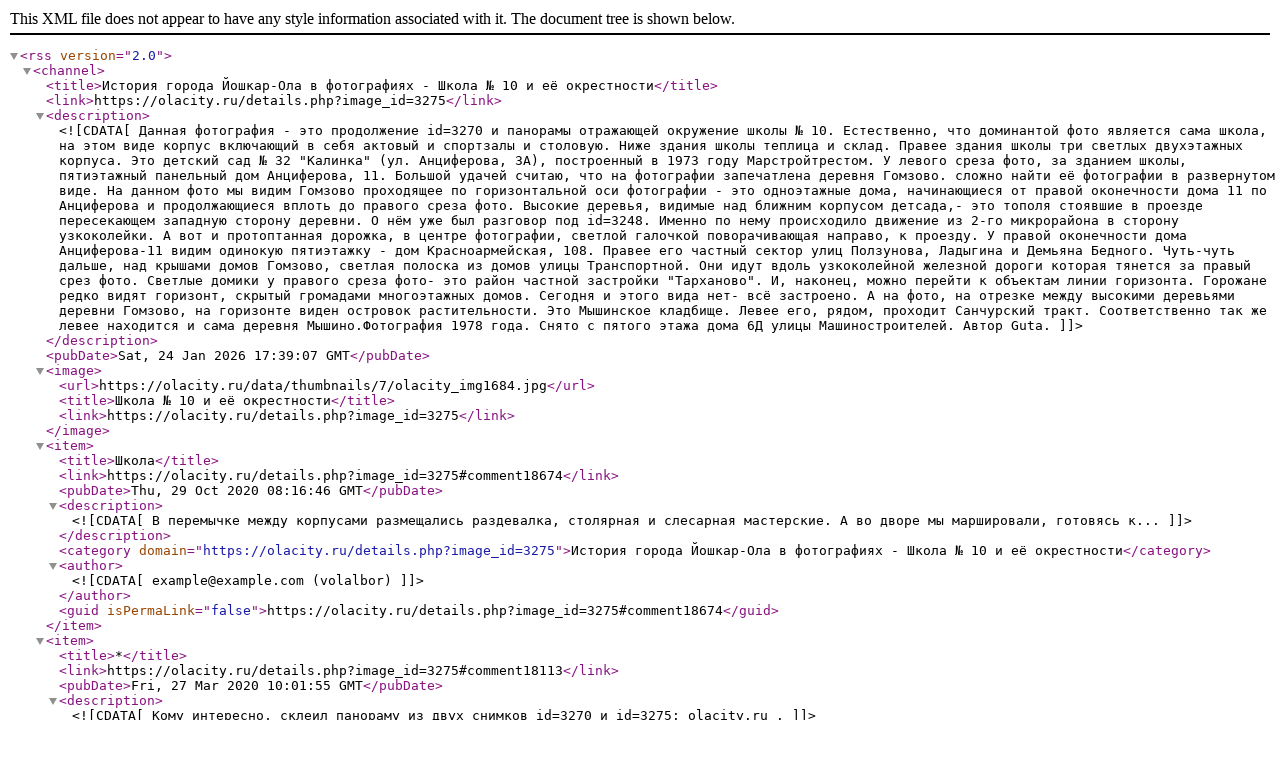

--- FILE ---
content_type: text/xml;charset=UTF-8
request_url: https://olacity.ru/rss.php?action=comments&image_id=3275
body_size: 1951
content:
<?xml version="1.0" encoding="UTF-8"?>
<rss version="2.0">
  <channel>

    <title>История города Йошкар-Ола в фотографиях - Школа № 10 и её окрестности</title>
    <link>https://olacity.ru/details.php?image_id=3275</link>
    <description><![CDATA[Данная фотография - это продолжение id=3270 и панорамы отражающей окружение школы № 10. Естественно, что доминантой фото является сама школа, на этом виде корпус включающий в себя актовый и спортзалы и столовую. Ниже здания школы теплица и склад.   Правее здания школы три светлых двухэтажных корпуса. Это детский сад № 32 "Калинка" (ул. Анциферова, 3А), построенный в 1973 году Марстройтрестом.   У левого среза фото, за зданием школы, пятиэтажный панельный дом Анциферова, 11.   Большой удачей считаю, что на фотографии запечатлена деревня Гомзово. сложно найти её фотографии в развернутом виде. На данном фото мы видим Гомзово проходящее по горизонтальной оси фотографии - это одноэтажные дома, начинающиеся от правой оконечности дома 11 по Анциферова и продолжающиеся вплоть до правого среза фото. Высокие деревья, видимые над ближним корпусом детсада,- это тополя стоявшие в проезде пересекающем западную сторону деревни. О нём уже был разговор под id=3248. Именно по нему происходило движение из 2-го микрорайона в сторону узкоколейки. А вот и протоптанная дорожка, в центре фотографии, светлой галочкой поворачивающая направо, к проезду.   У правой оконечности дома Анциферова-11 видим одинокую пятиэтажку - дом Красноармейская, 108. Правее его частный сектор улиц Ползунова, Ладыгина и Демьяна Бедного. Чуть-чуть дальше, над крышами домов Гомзово, светлая полоска из домов улицы Транспортной. Они идут вдоль узкоколейной железной дороги которая тянется за правый срез фото. Светлые домики у правого среза фото- это район частной застройки "Тарханово".   И, наконец, можно перейти к объектам линии горизонта. Горожане редко видят горизонт, скрытый громадами многоэтажных домов. Сегодня и этого вида нет- всё застроено. А на фото, на отрезке между высокими деревьями деревни Гомзово, на горизонте виден островок растительности. Это Мышинское кладбище. Левее его, рядом, проходит Санчурский тракт. Соответственно так же левее находится и сама деревня Мышино.Фотография 1978 года. Снято с пятого этажа дома 6Д улицы Машиностроителей. Автор Guta.]]></description>
    <pubDate>Sat, 24 Jan 2026 17:39:07 GMT</pubDate>
      <image>
      <url>https://olacity.ru/data/thumbnails/7/olacity_img1684.jpg</url>
      <title>Школа № 10 и её окрестности</title>
      <link>https://olacity.ru/details.php?image_id=3275</link>
    </image>
    
    <item>
      <title>Школа</title>
      <link>https://olacity.ru/details.php?image_id=3275#comment18674</link>
      <pubDate>Thu, 29 Oct 2020 08:16:46 GMT</pubDate>
      <description><![CDATA[В перемычке между корпусами размещались раздевалка, столярная и слесарная мастерские. А во дворе мы маршировали, готовясь к...]]></description>
          <category domain="https://olacity.ru/details.php?image_id=3275">История города Йошкар-Ола в фотографиях - Школа № 10 и её окрестности</category>
              <author><![CDATA[example@example.com (volalbor)]]></author>
              <guid isPermaLink="false">https://olacity.ru/details.php?image_id=3275#comment18674</guid>
    </item>
    <item>
      <title>*</title>
      <link>https://olacity.ru/details.php?image_id=3275#comment18113</link>
      <pubDate>Fri, 27 Mar 2020 10:01:55 GMT</pubDate>
      <description><![CDATA[Кому интересно, склеил панораму из двух снимков id=3270 и id=3275: olacity.ru .]]></description>
          <category domain="https://olacity.ru/details.php?image_id=3275">История города Йошкар-Ола в фотографиях - Школа № 10 и её окрестности</category>
              <author><![CDATA[luis106@mail.ru (Profus)]]></author>
              <guid isPermaLink="false">https://olacity.ru/details.php?image_id=3275#comment18113</guid>
    </item>

  </channel>
</rss>